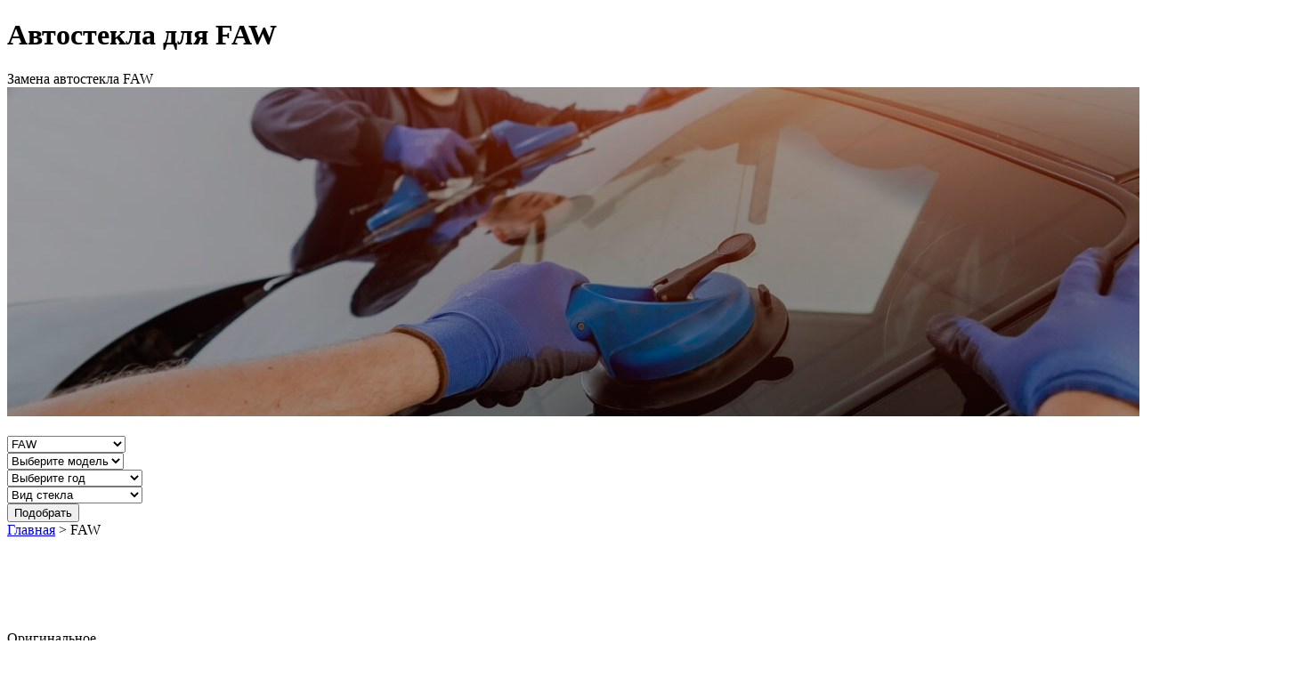

--- FILE ---
content_type: text/html; charset=utf-8
request_url: https://autosteklo.by/faw
body_size: 12484
content:
	  
	  	  <!DOCTYPE html><html lang="ru"><head><title>Автостекла для FAW</title>
<meta content="width=device-width, initial-scale=1.0" name="viewport"/>
<meta http-equiv="X-UA-Compatible" content="IE=edge">
<meta property="og:title" content="Автостекла для FAW" /><meta property="og:url" content="https://autosteklo.by/faw" /><meta property="og:type" content="other" /><meta property="og:image" content="https://autosteklo.by/sites/all/themes/pdxzadmin/logo.png" /><meta name="twitter:image" content="https://autosteklo.by/sites/all/themes/pdxzadmin/logo.png" /><link rel="canonical" href="https://autosteklo.by/faw" /><meta http-equiv="Content-Type" content="text/html; charset=utf-8" />
<meta name="Generator" content="Drupal" />
<meta name="description" content="Автостекла для FAW в Беларуси от официального поставщика. Оригинальные и аналоги с гарантией. 📍 Замена в центре Минска. " />
<link rel="shortcut icon" href="https://autosteklo.by/sites/default/files/favicon.ico" type="image/vnd.microsoft.icon" />
<style type="text/css" media="all">
@import url("https://autosteklo.by/sites/all/modules/youtube/css/youtube.css?t7774g");
</style>
<style type="text/css" media="all">
@import url("https://autosteklo.by/sites/all/modules/webform/css/webform.css?t7774g");
</style>
<link rel="stylesheet" type="text/css" href="/sites/all/themes/pdxzadmin/min/pdxzadmin.cssgz?r=1765641522" /><link rel="stylesheet" type="text/css" href="/sites/all/themes/pdxzadmin/min/other.cssgz?r=1765641522" /></head><body class="pdxzadmin user-not-admin tax3 html not-front not-logged-in no-sidebars page-taxonomy page-taxonomy-term page-taxonomy-term- page-taxonomy-term-2070">

<div class="bimage flex_item"><div class="bimage__body cblock"><div class="cblock__wrap"><h1 class="bimage__title admlnk pdxobj21943 pdxona pdxpp" id="page-title">Автостекла для FAW</h1><div class="bimage__text">Замена автостекла FAW</div></div></div><div class="bimage__images"><img class="bimage__image"  title="" alt="Автостекла для FAW" height="370" width="1440" src="https://autosteklo.by/sites/default/files/bigimage/front_1.jpg" /><div class="bimage__darkness">&nbsp;</div></div></div><div class="cblock prepodbor"><form method="post" onsubmit="return startGotoCat();" class="podbor flex_item cblock__wrap"><div class="podbor__item podbor__item_id_marka podbor__item_type_select"><select class="podbor__select isstyler" id="podbor_marka" onchange="window.setTimeout(procGotoCat, 1, 1);"><option value="">Выберите марку</option><option value="1690" data-url="https://autosteklo.by/acura">ACURA</option><option value="3192" data-url="https://autosteklo.by/aito">Aito</option><option value="110" data-url="https://autosteklo.by/alfa">ALFA</option><option value="3656" data-url="https://autosteklo.by/ankai">Ankai</option><option value="3010" data-url="https://autosteklo.by/aston-martin">ASTON MARTIN</option><option value="114" data-url="https://autosteklo.by/audi">AUDI</option><option value="3506" data-url="https://autosteklo.by/avatr">Avatr</option><option value="3180" data-url="https://autosteklo.by/baic">BAIC</option><option value="3198" data-url="https://autosteklo.by/baojun">Baojun</option><option value="841" data-url="https://autosteklo.by/baw">BAW</option><option value="3564" data-url="https://autosteklo.by/belgee">BelGee</option><option value="2470" data-url="https://autosteklo.by/bme">BME</option><option value="83" data-url="https://autosteklo.by/bmw">BMW</option><option value="2075" data-url="https://autosteklo.by/bobcat">BOBCAT</option><option value="3069" data-url="https://autosteklo.by/brilliance">Brilliance</option><option value="1973" data-url="https://autosteklo.by/buick">BUICK</option><option value="2690" data-url="https://autosteklo.by/byd">BYD</option><option value="794" data-url="https://autosteklo.by/cadillac">CADILLAC</option><option value="1954" data-url="https://autosteklo.by/case">CASE</option><option value="1933" data-url="https://autosteklo.by/caterpillar">CATERPILLAR</option><option value="2961" data-url="https://autosteklo.by/changan">CHANGAN</option><option value="453" data-url="https://autosteklo.by/chery">CHERY</option><option value="6" data-url="https://autosteklo.by/chevrolet">CHEVROLET</option><option value="186" data-url="https://autosteklo.by/chrysler">CHRYSLER</option><option value="24" data-url="https://autosteklo.by/citroen">CITROEN</option><option value="835" data-url="https://autosteklo.by/dacia">DACIA</option><option value="38" data-url="https://autosteklo.by/daewoo">DAEWOO</option><option value="226" data-url="https://autosteklo.by/daf">DAF</option><option value="550" data-url="https://autosteklo.by/daihatsu">DAIHATSU</option><option value="1774" data-url="https://autosteklo.by/datsun">DATSUN</option><option value="3202" data-url="https://autosteklo.by/denza">Denza</option><option value="187" data-url="https://autosteklo.by/dodge">DODGE</option><option value="2802" data-url="https://autosteklo.by/dongfeng">DONGFENG</option><option value="3509" data-url="https://autosteklo.by/dongfeng-honda">Dongfeng Honda</option><option value="1982" data-url="https://autosteklo.by/doosan">DOOSAN</option><option value="3206" data-url="https://autosteklo.by/exeed">EXEED</option><option value="3148" data-url="https://autosteklo.by/fangchengbao">FangChengBao</option><option value="2070" data-url="https://autosteklo.by/faw" selected>FAW</option><option value="30" data-url="https://autosteklo.by/fiat">FIAT</option><option value="2095" data-url="https://autosteklo.by/fiat-hitachi">FIAT-HITACHI</option><option value="48" data-url="https://autosteklo.by/ford">FORD</option><option value="3697" data-url="https://autosteklo.by/foton">FOTON</option><option value="2481" data-url="https://autosteklo.by/freightliner">FREIGHTLINER</option><option value="3186" data-url="https://autosteklo.by/gac">GAC</option><option value="40" data-url="https://autosteklo.by/geely">GEELY</option><option value="728" data-url="https://autosteklo.by/gmc">GMC</option><option value="144" data-url="https://autosteklo.by/great-wall">GREAT WALL</option><option value="3093" data-url="https://autosteklo.by/hafei">Hafei</option><option value="2141" data-url="https://autosteklo.by/hamm">HAMM</option><option value="2873" data-url="https://autosteklo.by/haval">HAVAL</option><option value="2107" data-url="https://autosteklo.by/hidromek">HIDROMEK</option><option value="2558" data-url="https://autosteklo.by/hino">HINO</option><option value="3212" data-url="https://autosteklo.by/hiphi">HiPhi</option><option value="1988" data-url="https://autosteklo.by/hitachi">HITACHI</option><option value="57" data-url="https://autosteklo.by/honda">HONDA</option><option value="3151" data-url="https://autosteklo.by/hongqi">Hongqi</option><option value="2082" data-url="https://autosteklo.by/howo">HOWO</option><option value="3216" data-url="https://autosteklo.by/hozon">Hozon</option><option value="819" data-url="https://autosteklo.by/hummer">HUMMER</option><option value="3137" data-url="https://autosteklo.by/hycan">Hycan</option><option value="2" data-url="https://autosteklo.by/hyundai">HYUNDAI</option><option value="214" data-url="https://autosteklo.by/infiniti">INFINITI</option><option value="145" data-url="https://autosteklo.by/isuzu">ISUZU</option><option value="118" data-url="https://autosteklo.by/iveco-g">IVECO</option><option value="2692" data-url="https://autosteklo.by/jac">JAC</option><option value="3872" data-url="https://autosteklo.by/jaecoo">JAECOO</option><option value="555" data-url="https://autosteklo.by/jaguar">JAGUAR</option><option value="1942" data-url="https://autosteklo.by/jcb">JCB</option><option value="95" data-url="https://autosteklo.by/jeep">JEEP</option><option value="3105" data-url="https://autosteklo.by/jetour">Jetour</option><option value="3125" data-url="https://autosteklo.by/jiangling">Jiangling</option><option value="3142" data-url="https://autosteklo.by/jiyue">Jiyue</option><option value="3145" data-url="https://autosteklo.by/jmev">JMEV</option><option value="3130" data-url="https://autosteklo.by/joylong">Joylong</option><option value="3720" data-url="https://autosteklo.by/kaiyi">KAIYI</option><option value="20" data-url="https://autosteklo.by/kia">KIA</option><option value="1693" data-url="https://autosteklo.by/komatsu">KOMATSU</option><option value="28" data-url="https://autosteklo.by/lada">LADA</option><option value="3658" data-url="https://autosteklo.by/lamborghini">LAMBORGHINI</option><option value="326" data-url="https://autosteklo.by/lancia">LANCIA</option><option value="321" data-url="https://autosteklo.by/land-rover">LAND ROVER</option><option value="3024" data-url="https://autosteklo.by/leapmotor">Leapmotor</option><option value="133" data-url="https://autosteklo.by/lexus">LEXUS</option><option value="2927" data-url="https://autosteklo.by/liebherr">LIEBHERR</option><option value="875" data-url="https://autosteklo.by/lifan">LIFAN</option><option value="585" data-url="https://autosteklo.by/lincoln">LINCOLN</option><option value="3132" data-url="https://autosteklo.by/livan">Livan</option><option value="3224" data-url="https://autosteklo.by/lixiang">LiXiang</option><option value="3512" data-url="https://autosteklo.by/lotus">Lotus</option><option value="1696" data-url="https://autosteklo.by/lublin">LUBLIN</option><option value="3175" data-url="https://autosteklo.by/lynk-co">Lynk & Co</option><option value="3059" data-url="https://autosteklo.by/m-hero">M-Hero</option><option value="241" data-url="https://autosteklo.by/man">MAN</option><option value="2293" data-url="https://autosteklo.by/manitou">MANITOU</option><option value="3731" data-url="https://autosteklo.by/maserati">MASERATI</option><option value="665" data-url="https://autosteklo.by/maxus">MAXUS</option><option value="151" data-url="https://autosteklo.by/mazda">MAZDA</option><option value="9" data-url="https://autosteklo.by/mercedes">MERCEDES</option><option value="2858" data-url="https://autosteklo.by/merkur">MERKUR</option><option value="3156" data-url="https://autosteklo.by/mg">MG</option><option value="1682" data-url="https://autosteklo.by/mini">MINI</option><option value="102" data-url="https://autosteklo.by/mitsubishi">MITSUBISHI</option><option value="2364" data-url="https://autosteklo.by/neoplan">NEOPLAN</option><option value="2063" data-url="https://autosteklo.by/new-holland">NEW HOLLAND</option><option value="15" data-url="https://autosteklo.by/nissan">NISSAN</option><option value="3742" data-url="https://autosteklo.by/omoda">OMODA</option><option value="14" data-url="https://autosteklo.by/opel">OPEL</option><option value="3028" data-url="https://autosteklo.by/ora">Ora</option><option value="60" data-url="https://autosteklo.by/peugeot">PEUGEOT</option><option value="3231" data-url="https://autosteklo.by/polar">Polar</option><option value="3034" data-url="https://autosteklo.by/polestar">Polestar</option><option value="269" data-url="https://autosteklo.by/pontiac">PONTIAC</option><option value="283" data-url="https://autosteklo.by/porsche">PORSCHE</option><option value="655" data-url="https://autosteklo.by/range-rover">RANGE ROVER</option><option value="2721" data-url="https://autosteklo.by/ravon">RAVON</option><option value="13" data-url="https://autosteklo.by/renault">RENAULT</option><option value="3514" data-url="https://autosteklo.by/rivian">Rivian</option><option value="3050" data-url="https://autosteklo.by/roewe">Roewe</option><option value="324" data-url="https://autosteklo.by/rover">ROVER</option><option value="385" data-url="https://autosteklo.by/saab">SAAB</option><option value="329" data-url="https://autosteklo.by/samand">SAMAND</option><option value="3881" data-url="https://autosteklo.by/sany">SANY</option><option value="108" data-url="https://autosteklo.by/saturn">SATURN</option><option value="211" data-url="https://autosteklo.by/scania">SCANIA</option><option value="275" data-url="https://autosteklo.by/seat">SEAT</option><option value="3053" data-url="https://autosteklo.by/seres">Seres</option><option value="2366" data-url="https://autosteklo.by/setra">SETRA</option><option value="3750" data-url="https://autosteklo.by/shacman">SHACMAN</option><option value="2476" data-url="https://autosteklo.by/shantui">SHANTUI</option><option value="3031" data-url="https://autosteklo.by/shenlan">Shenlan</option><option value="2818" data-url="https://autosteklo.by/shery">SHERY</option><option value="3040" data-url="https://autosteklo.by/shineray">Shineray</option><option value="3754" data-url="https://autosteklo.by/sitrak">SITRAK</option><option value="50" data-url="https://autosteklo.by/skoda">SKODA</option><option value="3630" data-url="https://autosteklo.by/skywell">Skywell</option><option value="3517" data-url="https://autosteklo.by/smart">Smart</option><option value="3759" data-url="https://autosteklo.by/sollers">SOLLERS</option><option value="86" data-url="https://autosteklo.by/ssangyong">SSANGYONG</option><option value="63" data-url="https://autosteklo.by/subaru">SUBARU</option><option value="3794" data-url="https://autosteklo.by/sunward">SUNWARD</option><option value="52" data-url="https://autosteklo.by/suzuki">SUZUKI</option><option value="845" data-url="https://autosteklo.by/tagas">TAGAS</option><option value="2693" data-url="https://autosteklo.by/tagaz">TAGAZ</option><option value="3063" data-url="https://autosteklo.by/tank">Tank</option><option value="1925" data-url="https://autosteklo.by/terex">TEREX</option><option value="2697" data-url="https://autosteklo.by/tesla">TESLA</option><option value="3520" data-url="https://autosteklo.by/think">Think</option><option value="2660" data-url="https://autosteklo.by/tianye">TIANYE</option><option value="35" data-url="https://autosteklo.by/toyota">TOYOTA</option><option value="2432" data-url="https://autosteklo.by/vanhool">VANHOOL</option><option value="2971" data-url="https://autosteklo.by/vauxhall">VAUXHALL</option><option value="3072" data-url="https://autosteklo.by/vgv">VGV</option><option value="814" data-url="https://autosteklo.by/volga">VOLGA</option><option value="33" data-url="https://autosteklo.by/volkswagen">VOLKSWAGEN</option><option value="139" data-url="https://autosteklo.by/volvo">VOLVO</option><option value="626" data-url="https://autosteklo.by/vortex">VORTEX</option><option value="3047" data-url="https://autosteklo.by/voyah">Voyah</option><option value="3056" data-url="https://autosteklo.by/weltmeister">Weltmeister</option><option value="3101" data-url="https://autosteklo.by/wey">Wey</option><option value="3111" data-url="https://autosteklo.by/wuling">Wuling</option><option value="3061" data-url="https://autosteklo.by/xiaomi">Xiaomi</option><option value="3127" data-url="https://autosteklo.by/xpeng">Xpeng</option><option value="3522" data-url="https://autosteklo.by/young">Young</option><option value="2687" data-url="https://autosteklo.by/yutong">YUTONG</option><option value="3524" data-url="https://autosteklo.by/zeekr">Zeekr</option><option value="2559" data-url="https://autosteklo.by/zhong">ZHONG</option><option value="581" data-url="https://autosteklo.by/zotye">ZOTYE</option><option value="3066" data-url="https://autosteklo.by/zx">ZX</option><option value="2043" data-url="https://autosteklo.by/aksm">АКСМ</option><option value="1966" data-url="https://autosteklo.by/amkodor">АМКОДОР</option><option value="2514" data-url="https://autosteklo.by/belaz">БЕЛАЗ</option><option value="1714" data-url="https://autosteklo.by/bogdan">БОГДАН</option><option value="2156" data-url="https://autosteklo.by/bryanskiy-arsenal">Брянский арсенал</option><option value="1716" data-url="https://autosteklo.by/vaz">ВАЗ</option><option value="2457" data-url="https://autosteklo.by/vitovt">Витовт</option><option value="1777" data-url="https://autosteklo.by/gaz">ГАЗ</option><option value="1806" data-url="https://autosteklo.by/garz">ГАРЗ</option><option value="2880" data-url="https://autosteklo.by/gs">ГС</option><option value="2373" data-url="https://autosteklo.by/dt-75">ДТ-75</option><option value="1811" data-url="https://autosteklo.by/zaz">ЗАЗ</option><option value="1818" data-url="https://autosteklo.by/zil">ЗИЛ</option><option value="1823" data-url="https://autosteklo.by/izh">ИЖ</option><option value="1828" data-url="https://autosteklo.by/ikarus">ИКАРУС</option><option value="1831" data-url="https://autosteklo.by/kavz">КАВЗ</option><option value="1834" data-url="https://autosteklo.by/kamaz">КАМАЗ</option><option value="1975" data-url="https://autosteklo.by/klincy">КЛИНЦЫ</option><option value="1839" data-url="https://autosteklo.by/kraz">КРАЗ</option><option value="1843" data-url="https://autosteklo.by/laz">ЛАЗ</option><option value="1844" data-url="https://autosteklo.by/liaz">ЛИАЗ</option><option value="2447" data-url="https://autosteklo.by/lida">Лида</option><option value="1847" data-url="https://autosteklo.by/luaz">ЛУАЗ</option><option value="1850" data-url="https://autosteklo.by/maz">МАЗ</option><option value="1879" data-url="https://autosteklo.by/marz">МАРЗ</option><option value="2052" data-url="https://autosteklo.by/masheka">МАШЕКА</option><option value="1886" data-url="https://autosteklo.by/moskvich">МОСКВИЧ</option><option value="1889" data-url="https://autosteklo.by/mtz">МТЗ</option><option value="1890" data-url="https://autosteklo.by/neman">НЕМАН</option><option value="3797" data-url="https://autosteklo.by/nefaz">НЕФАЗ</option><option value="1895" data-url="https://autosteklo.by/paz">ПАЗ</option><option value="1715" data-url="https://autosteklo.by/radzimich">РАДЗИМИЧ</option><option value="2435" data-url="https://autosteklo.by/t-16">Т-16</option><option value="2412" data-url="https://autosteklo.by/t-25">Т-25</option><option value="2411" data-url="https://autosteklo.by/t-30">Т-30</option><option value="2503" data-url="https://autosteklo.by/t-40">Т-40</option><option value="1946" data-url="https://autosteklo.by/tveks">ТВЭКС</option><option value="1903" data-url="https://autosteklo.by/uaz">УАЗ</option><option value="1919" data-url="https://autosteklo.by/ural">УРАЛ</option><option value="2429" data-url="https://autosteklo.by/eksmash-umg">ЭКСМАШ (UMG)</option></select></div><div class="podbor__item podbor__item_id_model podbor__item_type_select"><select class="podbor__select isstyler" id="podbor_model" onchange="window.setTimeout(procGotoCat, 1, 2);"><option value="">Выберите модель</option><option value="3692" data-url="https://autosteklo.by/faw/bestune-b70">BESTUNE B70</option><option value="3864" data-url="https://autosteklo.by/faw/bestune-nat">BESTUNE NAT</option><option value="3693" data-url="https://autosteklo.by/faw/bestune-t55">BESTUNE T55</option><option value="3865" data-url="https://autosteklo.by/faw/bestune-t77">BESTUNE T77</option><option value="2723" data-url="https://autosteklo.by/faw/besturn-b50">BESTURN B50</option><option value="3812" data-url="https://autosteklo.by/faw/besturn-b70s">BESTURN B70S</option><option value="2071" data-url="https://autosteklo.by/faw/vita">VITA</option></select></div><div class="podbor__item podbor__item_id_year podbor__item_type_select"><select class="podbor__select isstyler" id="podbor_year"><option value="">Выберите год</option><option value="">Выберите марку авто</option></select></div><div class="podbor__item podbor__item_id_glass podbor__item_type_select"><select class="podbor__select isstyler" id="podbor_glass"><option value="">Вид стекла</option><option value="">Выберите марку авто</option></select></div><div class="podbor__item podbor__item_type_submit"><input type="submit" class="podbor__submit form-submit" value="Подобрать" /></div></form></div>
<div id="main" class="mainBlock cblock" data-catID="2070" data-catYear="" data-catType="0">
   <div class="mainBlock__wrap cblock__wrap">
<div id="breadcrumb" xmlns:v="http://rdf.data-vocabulary.org/#"><div class="breadcrumb"><span property="itemListElement" typeof="ListItem"><a property="item" typeof="WebPage" href="/"><span property="name">Главная</span></a><meta property="position" content="1" /></span> <span class="brline">&gt;</span> FAW</div></div><div id="content">  <div class="region_item" id="region_content">
  <div id="block-system-main" class="block block-system">
  <div class="postblockover">
      <div class="content">
    <div class="products flex_item admlnk pdxobj2070 pdxot pdxpp"><div class="products__list"><div class="productItem flex_item" data-product="64468"><div class="productItem__first"><div class="productItem__images"><a href="https://autosteklo.by/faw-j7-st-vetr-zlshelk-pod-dd-i-kam-223-9830agnp-agc"><img alt="FAW J7  СТ ВЕТР ЗЛ+шелк под ДД и КАМ 223- 9830AGNP AGC" title="FAW J7  СТ ВЕТР ЗЛ+шелк под ДД и КАМ 223- 9830AGNP AGC" class="productItem__image lazy productItem__image_nophoto" height="100" width="150" src="[data-uri]" data-src="/sites/all/themes/pdxzadmin/img/nophoto.png" /></a></div><div class="productItem__label_type_original">Оригинальное</div><div class="productItem__brand admlnk pdxobj11 pdxot pdxpp"><img class="productItem__brandImage lazy" alt="AGC" title="AGC" height="50" width="100" src="[data-uri]" data-src="https://autosteklo.by/sites/default/files/styles/brandsm/public/agc_new.jpg?itok=iI859S0F" /></div></div><div class="productItem__middle"><h6 class="productItem__title1"><a href="https://autosteklo.by/faw-j7-st-vetr-zlshelk-pod-dd-i-kam-223-9830agnp-agc">Лобовое стекло </a></h6><div class="productItem__title2 admlnk pdxobj64468 pdxona pdxpp">FAW J7  СТ ВЕТР ЗЛ+шелк под ДД и КАМ 223- 9830AGNP AGC</div><div class="productItem__chars"><ul class="productItem__ul"><li class="productItem__li">Цвет: Зеленое</li><li class="productItem__li">Изменение шелкографии для датчиков</li></ul></div><div class="greview productItem__line flex_item"></div></div><div class="productItem__last"><div class="productItem__stock productItem__stock_type_bit">Осталось мало</div><div class="productItem__data"><div class="productItem__lbl">Год:</div><div class="productItem__value">2023-</div></div><div class="productItem__button"><a class="productItem__link isbtn isbtn_theme_blue" href="https://autosteklo.by/faw-j7-st-vetr-zlshelk-pod-dd-i-kam-223-9830agnp-agc">Узнать цену</a></div></div><a style="display: none;" class="amobile" href="https://autosteklo.by/faw-j7-st-vetr-zlshelk-pod-dd-i-kam-223-9830agnp-agc"></a></div><div class="productItem flex_item" data-product="55683"><div class="productItem__first"><div class="productItem__images"><a href="https://autosteklo.by/faw-bestune-b70-d357-042020-besturn-b70s-d359-112021-st-vetr-zl-ddkamant-5206050-ba02-e"><img alt="FAW BESTUNE B70 (D357) 04.2020- / BESTURN B70S (D359) 11.2021- СТ ВЕТР ЗЛ +ДД+КАМ+АНТ 5206050-BA02-E" title="FAW BESTUNE B70 (D357) 04.2020- / BESTURN B70S (D359) 11.2021- СТ ВЕТР ЗЛ +ДД+КАМ+АНТ 5206050-BA02-E" class="productItem__image lazy" height="92" width="150" src="[data-uri]" data-src="https://autosteklo.by/sites/default/files/styles/annotation/public/faw.jpg?itok=-Znlel-D" /></a></div><div class="productItem__brand admlnk pdxobj1968 pdxot pdxpp"><img class="productItem__brandImage lazy" alt="Benson" title="Benson" height="50" width="100" src="[data-uri]" data-src="https://autosteklo.by/sites/default/files/styles/brandsm/public/benson.png?itok=j0JkGWKM" /></div></div><div class="productItem__middle"><h6 class="productItem__title1"><a href="https://autosteklo.by/faw-bestune-b70-d357-042020-besturn-b70s-d359-112021-st-vetr-zl-ddkamant-5206050-ba02-e">Лобовое стекло FAW BESTUNE B70, FAW BESTURN B70S</a></h6><div class="productItem__title2 admlnk pdxobj55683 pdxona pdxpp">FAW BESTUNE B70 (D357) 04.2020- / BESTURN B70S (D359) 11.2021- СТ ВЕТР ЗЛ +ДД+КАМ+АНТ 5206050-BA02-E</div><div class="greview productItem__line flex_item"></div></div><div class="productItem__last"><div class="productItem__stock productItem__stock_type_bit">Осталось мало</div><div class="productItem__data"><div class="productItem__lbl">Год:</div><div class="productItem__value">2020-</div></div><div class="productItem__button"><a class="productItem__link isbtn isbtn_theme_blue" href="https://autosteklo.by/faw-bestune-b70-d357-042020-besturn-b70s-d359-112021-st-vetr-zl-ddkamant-5206050-ba02-e">Узнать цену</a></div></div><a style="display: none;" class="amobile" href="https://autosteklo.by/faw-bestune-b70-d357-042020-besturn-b70s-d359-112021-st-vetr-zl-ddkamant-5206050-ba02-e"></a></div><div class="productItem flex_item" data-product="55684"><div class="productItem__first"><div class="productItem__images"><a href="https://autosteklo.by/faw-bestune-t55-st-vetr-zl-ddkamantdo-012021-5206050-bf02-b"><img alt="FAW BESTUNE T55 СТ ВЕТР ЗЛ +ДД+КАМ+АНТ+ДО 01,2021- 5206050-BF02-B" title="FAW BESTUNE T55 СТ ВЕТР ЗЛ +ДД+КАМ+АНТ+ДО 01,2021- 5206050-BF02-B" class="productItem__image lazy productItem__image_nophoto" height="100" width="150" src="[data-uri]" data-src="/sites/all/themes/pdxzadmin/img/nophoto.png" /></a></div><div class="productItem__brand admlnk pdxobj1968 pdxot pdxpp"><img class="productItem__brandImage lazy" alt="Benson" title="Benson" height="50" width="100" src="[data-uri]" data-src="https://autosteklo.by/sites/default/files/styles/brandsm/public/benson.png?itok=j0JkGWKM" /></div></div><div class="productItem__middle"><h6 class="productItem__title1"><a href="https://autosteklo.by/faw-bestune-t55-st-vetr-zl-ddkamantdo-012021-5206050-bf02-b">Лобовое стекло FAW BESTUNE T55</a></h6><div class="productItem__title2 admlnk pdxobj55684 pdxona pdxpp">FAW BESTUNE T55 СТ ВЕТР ЗЛ +ДД+КАМ+АНТ+ДО 01,2021- 5206050-BF02-B</div><div class="greview productItem__line flex_item"></div></div><div class="productItem__last"><div class="productItem__stock productItem__stock_type_bit">Осталось мало</div><div class="productItem__data"><div class="productItem__lbl">Год:</div><div class="productItem__value">2021-</div></div><div class="productItem__button"><a class="productItem__link isbtn isbtn_theme_blue" href="https://autosteklo.by/faw-bestune-t55-st-vetr-zl-ddkamantdo-012021-5206050-bf02-b">Узнать цену</a></div></div><a style="display: none;" class="amobile" href="https://autosteklo.by/faw-bestune-t55-st-vetr-zl-ddkamantdo-012021-5206050-bf02-b"></a></div><div class="productItem flex_item" data-product="64466"><div class="productItem__first"><div class="productItem__images"><a href="https://autosteklo.by/faw-bestune-nate05-5d-minivan-st-vetr-zl"><img alt="FAW BESTUNE NAT/E05 5D MINIVAN  СТ ВЕТР ЗЛ" title="FAW BESTUNE NAT/E05 5D MINIVAN  СТ ВЕТР ЗЛ" class="productItem__image lazy productItem__image_nophoto" height="100" width="150" src="[data-uri]" data-src="/sites/all/themes/pdxzadmin/img/nophoto.png" /></a></div><div class="productItem__brand admlnk pdxobj1968 pdxot pdxpp"><img class="productItem__brandImage lazy" alt="Benson" title="Benson" height="50" width="100" src="[data-uri]" data-src="https://autosteklo.by/sites/default/files/styles/brandsm/public/benson.png?itok=j0JkGWKM" /></div></div><div class="productItem__middle"><h6 class="productItem__title1"><a href="https://autosteklo.by/faw-bestune-nate05-5d-minivan-st-vetr-zl">Лобовое стекло FAW BESTUNE NAT</a></h6><div class="productItem__title2 admlnk pdxobj64466 pdxona pdxpp">FAW BESTUNE NAT/E05 5D MINIVAN  СТ ВЕТР ЗЛ</div><div class="greview productItem__line flex_item"></div></div><div class="productItem__last"><div class="productItem__stock productItem__stock_type_bit">Осталось мало</div><div class="productItem__data"><div class="productItem__lbl">Год:</div><div class="productItem__value">2021-</div></div><div class="productItem__button"><a class="productItem__link isbtn isbtn_theme_blue" href="https://autosteklo.by/faw-bestune-nate05-5d-minivan-st-vetr-zl">Узнать цену</a></div></div><a style="display: none;" class="amobile" href="https://autosteklo.by/faw-bestune-nate05-5d-minivan-st-vetr-zl"></a></div><div class="productItem flex_item" data-product="64227"><div class="productItem__first"><div class="productItem__images"><a href="https://autosteklo.by/faw-besturn-b50-st-vetr-zl-0"><img alt="FAW BESTURN B50 СТ ВЕТР ЗЛ" title="FAW BESTURN B50 СТ ВЕТР ЗЛ" class="productItem__image lazy productItem__image_nophoto" height="100" width="150" src="[data-uri]" data-src="/sites/all/themes/pdxzadmin/img/nophoto.png" /></a></div><div class="productItem__brand admlnk pdxobj2925 pdxot pdxpp"><img class="productItem__brandImage lazy" alt="FUYAO GLASS" title="FUYAO GLASS" height="50" width="100" src="[data-uri]" data-src="https://autosteklo.by/sites/default/files/styles/brandsm/public/fyg.png?itok=qpEgT1Xp" /></div></div><div class="productItem__middle"><h6 class="productItem__title1"><a href="https://autosteklo.by/faw-besturn-b50-st-vetr-zl-0">Лобовое стекло FAW BESTURN B50</a></h6><div class="productItem__title2 admlnk pdxobj64227 pdxona pdxpp">FAW BESTURN B50 СТ ВЕТР ЗЛ</div><div class="greview productItem__line flex_item"></div></div><div class="productItem__last"><div class="productItem__stock productItem__stock_type_none">Наличие уточняйте</div><div class="productItem__data"><div class="productItem__lbl">Год:</div><div class="productItem__value">2008-</div></div><div class="productItem__button"><a class="productItem__link isbtn isbtn_theme_blue" href="https://autosteklo.by/faw-besturn-b50-st-vetr-zl-0">Узнать цену</a></div></div><a style="display: none;" class="amobile" href="https://autosteklo.by/faw-besturn-b50-st-vetr-zl-0"></a></div><div class="productItem flex_item" data-product="64467"><div class="productItem__first"><div class="productItem__images"><a href="https://autosteklo.by/faw-bestune-t77-d077-st-vetr-zl-ddkamantvin-112018-1ea1-63900"><img alt="FAW BESTUNE T77 (D077) СТ ВЕТР ЗЛ +ДД+КАМ+АНТ+VIN 11.2018- 1EA1-63900-A" title="FAW BESTUNE T77 (D077) СТ ВЕТР ЗЛ +ДД+КАМ+АНТ+VIN 11.2018- 1EA1-63900-A" class="productItem__image lazy productItem__image_nophoto" height="100" width="150" src="[data-uri]" data-src="/sites/all/themes/pdxzadmin/img/nophoto.png" /></a></div><div class="productItem__brand admlnk pdxobj2925 pdxot pdxpp"><img class="productItem__brandImage lazy" alt="FUYAO GLASS" title="FUYAO GLASS" height="50" width="100" src="[data-uri]" data-src="https://autosteklo.by/sites/default/files/styles/brandsm/public/fyg.png?itok=qpEgT1Xp" /></div></div><div class="productItem__middle"><h6 class="productItem__title1"><a href="https://autosteklo.by/faw-bestune-t77-d077-st-vetr-zl-ddkamantvin-112018-1ea1-63900">Лобовое стекло FAW BESTUNE T77</a></h6><div class="productItem__title2 admlnk pdxobj64467 pdxona pdxpp">FAW BESTUNE T77 (D077) СТ ВЕТР ЗЛ +ДД+КАМ+АНТ+VIN 11.2018- 1EA1-63900-A</div><div class="greview productItem__line flex_item"></div></div><div class="productItem__last"><div class="productItem__stock productItem__stock_type_bit">Осталось мало</div><div class="productItem__data"><div class="productItem__lbl">Год:</div><div class="productItem__value">2018-</div></div><div class="productItem__button"><a class="productItem__link isbtn isbtn_theme_blue" href="https://autosteklo.by/faw-bestune-t77-d077-st-vetr-zl-ddkamantvin-112018-1ea1-63900">Узнать цену</a></div></div><a style="display: none;" class="amobile" href="https://autosteklo.by/faw-bestune-t77-d077-st-vetr-zl-ddkamantvin-112018-1ea1-63900"></a></div><div class="productItem flex_item" data-product="55682"><div class="productItem__first"><div class="productItem__images"><a href="https://autosteklo.by/faw-besturn-b50-st-vetr-zl"><img alt="FAW BESTURN B50 СТ ВЕТР ЗЛ" title="FAW BESTURN B50 СТ ВЕТР ЗЛ" class="productItem__image lazy productItem__image_nophoto" height="100" width="150" src="[data-uri]" data-src="/sites/all/themes/pdxzadmin/img/nophoto.png" /></a></div><div class="productItem__brand admlnk pdxobj1921 pdxot pdxpp"><img class="productItem__brandImage lazy" alt="Lemson" title="Lemson" height="50" width="100" src="[data-uri]" data-src="https://autosteklo.by/sites/default/files/styles/brandsm/public/lemson.png?itok=dqvhYI0n" /></div></div><div class="productItem__middle"><h6 class="productItem__title1"><a href="https://autosteklo.by/faw-besturn-b50-st-vetr-zl">Лобовое стекло FAW BESTURN B50</a></h6><div class="productItem__title2 admlnk pdxobj55682 pdxona pdxpp">FAW BESTURN B50 СТ ВЕТР ЗЛ</div><div class="greview productItem__line flex_item"></div></div><div class="productItem__last"><div class="productItem__stock productItem__stock_type_none">Наличие уточняйте</div><div class="productItem__data"><div class="productItem__lbl">Год:</div><div class="productItem__value">2008-</div></div><div class="productItem__button"><a class="productItem__link isbtn isbtn_theme_blue" href="https://autosteklo.by/faw-besturn-b50-st-vetr-zl">Узнать цену</a></div></div><a style="display: none;" class="amobile" href="https://autosteklo.by/faw-besturn-b50-st-vetr-zl"></a></div><div class="productItem flex_item" data-product="55685"><div class="productItem__first"><div class="productItem__images"><a href="https://autosteklo.by/faw-vita-45d-st-vetr-zl-2008-vita-agngyv"><img alt="FAW VITA (4/5D) СТ ВЕТР ЗЛ 2008- VITA AGNGYV" title="FAW VITA (4/5D) СТ ВЕТР ЗЛ 2008- VITA AGNGYV" class="productItem__image lazy productItem__image_nophoto" height="100" width="150" src="[data-uri]" data-src="/sites/all/themes/pdxzadmin/img/nophoto.png" /></a></div><div class="productItem__brand admlnk pdxobj1921 pdxot pdxpp"><img class="productItem__brandImage lazy" alt="Lemson" title="Lemson" height="50" width="100" src="[data-uri]" data-src="https://autosteklo.by/sites/default/files/styles/brandsm/public/lemson.png?itok=dqvhYI0n" /></div></div><div class="productItem__middle"><h6 class="productItem__title1"><a href="https://autosteklo.by/faw-vita-45d-st-vetr-zl-2008-vita-agngyv">Лобовое стекло FAW VITA</a></h6><div class="productItem__title2 admlnk pdxobj55685 pdxona pdxpp">FAW VITA (4/5D) СТ ВЕТР ЗЛ 2008- VITA AGNGYV</div><div class="greview productItem__line flex_item"></div></div><div class="productItem__last"><div class="productItem__stock productItem__stock_type_none">Наличие уточняйте</div><div class="productItem__data"><div class="productItem__lbl">Год:</div><div class="productItem__value">2008-</div></div><div class="productItem__button"><a class="productItem__link isbtn isbtn_theme_blue" href="https://autosteklo.by/faw-vita-45d-st-vetr-zl-2008-vita-agngyv">Узнать цену</a></div></div><a style="display: none;" class="amobile" href="https://autosteklo.by/faw-vita-45d-st-vetr-zl-2008-vita-agngyv"></a></div></div><div class="products__sidebar"><div class="mob_filter" style="display: none;" onclick="stpr(event || window.event);"><span class="btn" onclick="show_filter();">Фильтры</span></div><div class="close_filter" style="display: none;" onclick="stpr(event || window.event); hide_filter();"><span class="btn">+</span></div><div id="products_filter"><form action="/faw" method="get" onclick="stpr(event || window.event);"><div class="form-item"><div class="form-title">Поиск по еврокоду:</div><div class="form-content"><div class="form-content-item form-textfield "><input type="text" placeholder="Введите еврокод" class="form-text filter__item_id_code" id="code" name="code" value=""></div></div></div><div class="form-item"><div class="form-content"><div class="form-content-item form-select flex_item"><label>Сортировка</label><select name="sort" class="filter__item_id_sort"><option value="1">По бренду</option></select></div></div></div><div class="form-item"><div class="form-title">Качество</div><div class="form-content"><div class="form-content-item form-radio"><input type="radio" class="filter__item_type_none filter__item_id_orig" id="orig-none" name="orig" value="" checked> <label for="orig-none">Не важно</label></div><div class="form-content-item form-radio"><input type="radio" class="filter__item_id_orig" id="orig-1" name="orig" value="1"> <label for="orig-1">Оригинальное</label></div><div class="form-content-item form-radio"><input type="radio" class="filter__item_id_orig" id="orig-0" name="orig" value="0"> <label for="orig-0">Аналог</label></div></div></div><div class="form-item"><div class="form-title">Цвет</div><div class="form-content"><div class="form-content-item form-select "><select class="select isstyler filter__item_type_select filter__item_id_color" name="color"><option value="">Нет</option><option value="2571">Зеленое</option></select></div></div></div><div class="form-item"><div class="form-title">Опции</div><div class="form-content"><div class="form-content-item form-checkbox"><input type="checkbox" class="del filter__item_id_opt" id="opt-2620" name="opt[]" value="2620"> <label for="opt-2620">Изменение шелкографии для датчиков</label></div></div></div><div class="form-item"><div class="form-title">Производитель</div><div class="form-content"><div class="form-content-item form-checkbox"><input type="checkbox" class="del filter__item_id_brand" id="brand-11" name="brand[]" value="11"> <label for="brand-11">AGC</label></div><div class="form-content-item form-checkbox"><input type="checkbox" class="del filter__item_id_brand" id="brand-1968" name="brand[]" value="1968"> <label for="brand-1968">Benson</label></div><div class="form-content-item form-checkbox"><input type="checkbox" class="del filter__item_id_brand" id="brand-2925" name="brand[]" value="2925"> <label for="brand-2925">FUYAO GLASS</label></div><div class="form-content-item form-checkbox"><input type="checkbox" class="del filter__item_id_brand" id="brand-1921" name="brand[]" value="1921"> <label for="brand-1921">Lemson</label></div></div></div><div class="form-action" style="display: none;"><input type="submit" value="Поиск" /></div></form></div><a href="/rassrochka-avtostekol" class="imagesidebar" data-nid="21990"><div class="imagesidebar__images"><img class="imagesidebar__image lazy" title="" alt="" height="228" width="330" src="[data-uri]" data-src="https://autosteklo.by/sites/default/files/imagetext/block_cart1.jpg" /></div><div class="imagesidebar__body"><h4 class="imagesidebar__title admlnk pdxobj21990 pdxona pdxpp">Рассрочка по карте «Халва» на 3 месяца</h4></div></a><a href="/rassrochka-avtostekol" class="imagesidebar" data-nid="21991"><div class="imagesidebar__images"><img class="imagesidebar__image lazy" title="" alt="" height="228" width="330" src="[data-uri]" data-src="https://autosteklo.by/sites/default/files/imagetext/block_cart2.jpg" /></div><div class="imagesidebar__body"><h4 class="imagesidebar__title admlnk pdxobj21991 pdxona pdxpp">Рассрочка по «Карте покупок» на 3 месяца</h4></div></a><div class="imagesidebar" data-nid="21992"><div class="imagesidebar__images"><img class="imagesidebar__image lazy" title="" alt="" height="53" width="170" src="[data-uri]" data-src="https://autosteklo.by/sites/default/files/imagetext/brand_agc_0.png" /></div><div class="imagesidebar__body"><h4 class="imagesidebar__title admlnk pdxobj21992 pdxona pdxpp">Официальный поставщик оригинальных стекол AGC</h4></div></div></div></div>  </div>
</div></div> <!-- /block --><div id="block-webform-client-block-22021" class="block block-webform">
  <div class="postblockover flex_item">
      <div class="block-title">
      <h4 class="title">Закажите обратный звонок</h4>
    </div>
      <div class="content">
    <form class="webform-client-form" enctype="multipart/form-data" action="/obratnyy-zvonok" method="post" id="webform-client-form-22021" accept-charset="UTF-8"><div><div class="form-item webform-component webform-component-textfield" id="webform-component-name">
  <label class="element-invisible" for="edit-submitted-name">Имя </label>
 <input placeholder="Имя" type="text" id="edit-submitted-name" name="submitted[name]" value="" size="60" maxlength="128" class="form-text" />
</div>
<div class="form-item webform-component webform-component-textfield" id="webform-component-phone">
  <label class="element-invisible" for="edit-submitted-phone">Номер телефона <span class="form-required" title="Это поле обязательно для заполнения.">*</span></label>
 <input required="required" placeholder="Номер телефона" type="text" id="edit-submitted-phone" name="submitted[phone]" value="" size="60" maxlength="128" class="form-text required" />
</div>
<div class="form-item webform-component webform-component-checkboxes" id="webform-component-agree">
  <label class="element-invisible" for="edit-submitted-agree">Даю согласие на обработку персональных данных <span class="form-required" title="Это поле обязательно для заполнения.">*</span></label>
 <div id="edit-submitted-agree" class="form-checkboxes"><div class="form-item form-type-checkbox form-item-submitted-agree-1">
 <input required="required" type="checkbox" id="edit-submitted-agree-1" name="submitted[agree][1]" value="1" class="form-checkbox" />  <label class="option" for="edit-submitted-agree-1">Даю согласие на обработку персональных данных </label>

</div>
</div>
</div>
<input type="hidden" name="details[sid]" />
<input type="hidden" name="details[page_num]" value="1" />
<input type="hidden" name="details[page_count]" value="1" />
<input type="hidden" name="details[finished]" value="0" />
<input type="hidden" name="form_build_id" value="form-VC1_3oNXSvbUWimzAZME4rd0y2kCiXK09qzKrMRTHwA" />
<input type="hidden" name="form_id" value="webform_client_form_22021" />
<div class="form-actions form-wrapper" id="edit-actions"><input type="submit" id="edit-submit" name="op" value="Отправить" class="form-submit" /></div></div></form>  </div>
</div></div> <!-- /block -->  </div></div>
<div class="imagetexts flex_item"><a href="/kalibrovka-kamery-lobovogo-stekla-posle-zameny-adas" class="imagetext flex_item" data-nid="21946"><div class="imagetext__images"><img class="imagetext__image lazy" title="" alt="" height="53" width="170" src="[data-uri]" data-src="https://autosteklo.by/sites/default/files/imagetext/adas.png" /></div><div class="imagetext__body flex_item"><h4 class="imagetext__title admlnk pdxobj21946 pdxona pdxpp">Калибровка камеры лобового стекла после замены (ADAS)</h4><div class="imagetext__text"><p class="p1">Компания СТЕКЛОАВТО предоставляет услугу профессиональной калибровки систем ADAS после замены лобового стекла. Мы восстанавливаем корректную работу камер и датчиков, обеспечивая безопасность и заводскую точность настроек автомобиля.</p>
</div></div></a><a href="/proizvoditeli-avtostekol/agc" class="imagetext flex_item" data-nid="64809"><div class="imagetext__images"><img class="imagetext__image lazy" title="" alt="" height="53" width="170" src="[data-uri]" data-src="https://autosteklo.by/sites/default/files/imagetext/brand_agc.png" /></div><div class="imagetext__body flex_item"><h4 class="imagetext__title admlnk pdxobj64809 pdxona pdxpp">Официальный поставщик бренда AGC</h4><div class="imagetext__text">Компания «Стеклоавто» является официальным представителем концерна AGC - самого крупного производителя автомобильных стекол в мире. Благодаря своему традиционно высокому качеству и прочности, автостекло этого японского бренда уже давно завоевало популярность как среди мировых лидеров автомобилестроения, так и среди обычных автолюбителей. Разнообразие ассортимента продукции AGC настолько широко, что позволит вам заказать и приобрести у нас стекла для авто любого типа и модели, а также произвести их монтаж в самые оптимальные сроки.</div></div></a></div>
   </div>
</div>


<div class="block cblock btmBlock" id="block-block-60"><div class="cblock__wrap"><div class="block-title"><h2 class="title">Отзывы</h2></div><div class="greview flex_item slickme" data-slickid="greview" data-count="3"><div class="greview__item" href="https://autosteklo.by/node/21982"><div class="greview__top flex_item"><img class="greview__image lazy" alt="Вадим Дубицкий" title="Вадим Дубицкий" height="50" width="50" src="[data-uri]" data-src="https://autosteklo.by/sites/default/files/styles/greview/public/greview/unnamed_1.png?itok=BszHQGhc" /><div class="greview__panel"><div class="greview__title admlnk pdxobj21982 pdxona pdxpp">Вадим Дубицкий</div><div class="greview_stars"><span class="greview_star"><img class="greview_image lazy" alt="" height="15" width="17" src="[data-uri]" data-src="/sites/all/themes/pdxzadmin/img/ico_star_a.png" /></span><span class="greview_star"><img class="greview_image lazy" alt="" height="15" width="17" src="[data-uri]" data-src="/sites/all/themes/pdxzadmin/img/ico_star_a.png" /></span><span class="greview_star"><img class="greview_image lazy" alt="" height="15" width="17" src="[data-uri]" data-src="/sites/all/themes/pdxzadmin/img/ico_star_a.png" /></span><span class="greview_star"><img class="greview_image lazy" alt="" height="15" width="17" src="[data-uri]" data-src="/sites/all/themes/pdxzadmin/img/ico_star_a.png" /></span><span class="greview_star"><img class="greview_image lazy" alt="" height="15" width="17" src="[data-uri]" data-src="/sites/all/themes/pdxzadmin/img/ico_star_a.png" /></span><span class="greview_desc">5/5</span></div></div></div><div class="greview__content"><div class="greview__body"><p>Сервис приятный. Производили замену лобового стекла на Toyota Auris 2010. Позвонил, девушка грамотно проконсультировала по производителям, записался на этот же день. Выбрал AGC по отличной цене. Приехал, осмотрели авто, оформили заявку и авто взяли в работу. Есть уголок клиента: чай, кофе, журналы. Все чисто и аккуратно. Ребята мастера заменили стекло за 30 минут. Сервис понравился. Однозначно рекомендую!</p>
</div></div></div><div class="greview__item" href="https://autosteklo.by/node/21981"><div class="greview__top flex_item"><img class="greview__image lazy" alt="Виталий Казанцев" title="Виталий Казанцев" height="50" width="50" src="[data-uri]" data-src="https://autosteklo.by/sites/default/files/styles/greview/public/greview/unnamed_1_0.png?itok=quZnGMhp" /><div class="greview__panel"><div class="greview__title admlnk pdxobj21981 pdxona pdxpp">Виталий Казанцев</div><div class="greview_stars"><span class="greview_star"><img class="greview_image lazy" alt="" height="15" width="17" src="[data-uri]" data-src="/sites/all/themes/pdxzadmin/img/ico_star_a.png" /></span><span class="greview_star"><img class="greview_image lazy" alt="" height="15" width="17" src="[data-uri]" data-src="/sites/all/themes/pdxzadmin/img/ico_star_a.png" /></span><span class="greview_star"><img class="greview_image lazy" alt="" height="15" width="17" src="[data-uri]" data-src="/sites/all/themes/pdxzadmin/img/ico_star_a.png" /></span><span class="greview_star"><img class="greview_image lazy" alt="" height="15" width="17" src="[data-uri]" data-src="/sites/all/themes/pdxzadmin/img/ico_star_a.png" /></span><span class="greview_star"><img class="greview_image lazy" alt="" height="15" width="17" src="[data-uri]" data-src="/sites/all/themes/pdxzadmin/img/ico_star_a.png" /></span><span class="greview_desc">5/5</span></div></div></div><div class="greview__content"><div class="greview__body"><p>Имея большой водительский стаж и соответственно не первый раз менял автомобильное стекло - скажу, что эти ребята лучшие! Знают свое дело, качественно делают свою работу. Приятно удивляют много всяких мелочей для клиента и его автомобиля. Спасибо! Буду советовать всем!</p></div></div></div><div class="greview__item" href="https://autosteklo.by/node/21980"><div class="greview__top flex_item"><img class="greview__image lazy" alt="Станислав Милевский" title="Станислав Милевский" height="50" width="50" src="[data-uri]" data-src="https://autosteklo.by/sites/default/files/styles/greview/public/greview/unnamed_2.png?itok=fuESfKfQ" /><div class="greview__panel"><div class="greview__title admlnk pdxobj21980 pdxona pdxpp">Станислав Милевский</div><div class="greview_stars"><span class="greview_star"><img class="greview_image lazy" alt="" height="15" width="17" src="[data-uri]" data-src="/sites/all/themes/pdxzadmin/img/ico_star_a.png" /></span><span class="greview_star"><img class="greview_image lazy" alt="" height="15" width="17" src="[data-uri]" data-src="/sites/all/themes/pdxzadmin/img/ico_star_a.png" /></span><span class="greview_star"><img class="greview_image lazy" alt="" height="15" width="17" src="[data-uri]" data-src="/sites/all/themes/pdxzadmin/img/ico_star_a.png" /></span><span class="greview_star"><img class="greview_image lazy" alt="" height="15" width="17" src="[data-uri]" data-src="/sites/all/themes/pdxzadmin/img/ico_star_a.png" /></span><span class="greview_star"><img class="greview_image lazy" alt="" height="15" width="17" src="[data-uri]" data-src="/sites/all/themes/pdxzadmin/img/ico_star_a.png" /></span><span class="greview_desc">5/5</span></div></div></div><div class="greview__content"><div class="greview__body"><p>Производили замену лобового стекла на Subaru Forester. Все сделали быстро и качественно. Огромное спасибо мастерам за проделанную работу: ведь малого того, что выполнили свою работу профессионально , так ещё помогли решить и другую проблему. А самое главное вежливо! Отдельной благодарности заслуживает менеджер Мария: помогла выбрать стекло и согласовала время удобное для меня. Так что советую данный сервис!</p></div></div></div></div></div></div><div class="block cblock" id="block-allmodels"><div class="cblock__wrap"><div class="block-title"><h2 class="title">Стекла для всех автомобилей FAW</h2></div><div class="allmodels flex_item"><a class="allmodels__item" href="https://autosteklo.by/faw/bestune-b70">BESTUNE B70</a><a class="allmodels__item" href="https://autosteklo.by/faw/bestune-nat">BESTUNE NAT</a><a class="allmodels__item" href="https://autosteklo.by/faw/bestune-t55">BESTUNE T55</a><a class="allmodels__item" href="https://autosteklo.by/faw/bestune-t77">BESTUNE T77</a><a class="allmodels__item" href="https://autosteklo.by/faw/besturn-b50">BESTURN B50</a><a class="allmodels__item" href="https://autosteklo.by/faw/besturn-b70s">BESTURN B70S</a><a class="allmodels__item" href="https://autosteklo.by/faw/vita">VITA</a></div></div></div>

<div class="static">
  <header class="header static__header cblock">
   <div class="cblock__wrap flex_item">
  <div id="logoWrapper"><button class="burger" onclick="showMobMnu();" style="display: none;">&nbsp;</button><a href="https://autosteklo.by/" title="Центр автостекла в Минске"><img id="logo" src="https://autosteklo.by/sites/all/themes/pdxzadmin/logo.png" width="250" height="50" alt="Центр автостекла в Минске" /></a></div>  <div class="region_item flex_item" id="region_topbar">
  <div id="block-block-51" class="block block-block">
  <div class="postblockover">
      <div class="content">
    г. Минск, ул. Ботаническая, 10  </div>
</div></div> <!-- /block --><div id="block-block-52" class="block block-block">
  <div class="postblockover">
      <div class="content">
    Пн-Чт: 9:00-18:00; ПТ: 9:00-17-00, Сб, Вс - выходные.  </div>
</div></div> <!-- /block -->  </div>  <div class="region_item" id="region_topbar2">
  <div id="block-block-50" class="block block-block">
  <div class="postblockover">
      <div class="content">
    <p><button class="callme__btn isbtn isbtn_theme_blue" onclick="showCallme();">Свяжитесь с нами</button></p>
  </div>
</div></div> <!-- /block -->  </div>   </div>
  </header>
<div class="mainmenu cblock" style="display: none;"><nav class="mainmenu__nav cblock__wrap"><ul class="megamenu-1 flex_item"><li class="megamenu-li-first-level primlink1 expand" id="menu-main-title-470"><a href="https://autosteklo.by/zamena-avtostekol">Для легковых</a><ul class="mega four-col" style="display: none;"><li class="menu-section-title prim2link1" id="menu-section-title-473"><a href="/zamena-lobovogo-stekla-v-minske">Замена лобового стекла</a></li><li class="menu-section-title prim2link2" id="menu-section-title-474"><a href="/zamena-avtostekol/bokovoe-steklo">Замена бокового стекла</a></li><li class="menu-section-title prim2link3" id="menu-section-title-475"><a href="/zamena-avtostekol/zadnee-steklo">Замена заднего стекла</a></li><li class="menu-section-title prim2link4 last2" id="menu-section-title-7298"><a href="/kalibrovka-kamery-lobovogo-stekla-posle-zameny-adas">Калибровка камеры ADAS</a></li></ul></li><li class="megamenu-li-first-level primlink2 expand" id="menu-main-title-472"><a href="https://autosteklo.by/avtobus">Для автобусов</a><ul class="mega three-col" style="display: none;"><li class="menu-section-title prim2link1" id="menu-section-title-494"><a href="/avtobus/lobovoe-steklo">Замена лобового стекла</a></li><li class="menu-section-title prim2link2" id="menu-section-title-495"><a href="/avtobus/bokovoe-steklo">Замена бокового стекла</a></li><li class="menu-section-title prim2link3 last2" id="menu-section-title-496"><a href="/avtobus/zadnee-steklo">Замена заднего стекла</a></li></ul></li><li class="megamenu-li-first-level primlink3 expand" id="menu-main-title-471"><a href="https://autosteklo.by/gruzovik">Для грузовиков</a><ul class="mega two-col" style="display: none;"><li class="menu-section-title prim2link1" id="menu-section-title-497"><a href="/gruzovik/lobovoe-steklo">Замена лобового стекла</a></li><li class="menu-section-title prim2link2 last2" id="menu-section-title-498"><a href="/gruzovik/bokovoe-steklo">Замена бокового стекла</a></li></ul></li><li class="megamenu-li-first-level primlink4" id="menu-main-title-4645"><a href="https://autosteklo.by/spectehnika">Для спецтехники</a></li><li class="megamenu-li-first-level primlink5" id="menu-main-title-487"><a href="https://autosteklo.by/kontakty">Контакты</a></li><li class="megamenu-li-first-level primlink6 last" id="menu-main-title-7173"><a class="callme__btn isbtn isbtn_theme_blue" href="https://autosteklo.by/kontakty" onclick="showCallme(); return false;" >Свяжитесь с нами</a></li></ul></nav></div></div>
<footer id="footer" class="cblock" data-pagepath="taxonomy/term/2070">
  <div class="footer__post cblock__wrap flex_item">
      <div class="region_item" id="region_footer">
  <div id="block-menu-menu-services" class="block block-menu">
  <div class="postblockover">
      <div class="block-title">
      <div class="title">Услуги</div>
    </div>
      <div class="content">
    <ul class="menu"><li class="first leaf"><a href="/zamena-lobovogo-stekla-v-minske" title="">Замена лобового стекла в Минске</a></li>
<li class="leaf"><a href="/avtobus" title="">Замена стекла для автобусов</a></li>
<li class="leaf"><a href="/gruzovik" title="">Замена стекла для грузовиков</a></li>
<li class="leaf"><a href="/spectehnika" title="">Замена стекла для спецтехники</a></li>
<li class="leaf"><a href="/strahovka">Замена стекла по страховке</a></li>
<li class="last leaf"><a href="https://autosteklo.by/kalibrovka-kamery-lobovogo-stekla-posle-zameny-adas" title="">Калибровка камеры ADAS</a></li>
</ul>  </div>
</div></div> <!-- /block -->  </div>      <div class="region_item" id="region_utility_top">
  <div id="block-menu-menu-clients" class="block block-menu">
  <div class="postblockover">
      <div class="block-title">
      <div class="title">Клиентам</div>
    </div>
      <div class="content">
    <ul class="menu"><li class="first leaf"><a href="/garantiya" title="">Гарантия</a></li>
<li class="leaf"><a href="/rassrochka-avtostekol">Рассрочка</a></li>
<li class="leaf"><a href="/yuridicheskim-licam">Для ЮР. лиц</a></li>
<li class="leaf"><a href="/proizvoditeli-avtostekol">Бренды</a></li>
<li class="leaf"><a href="/kontakty">Контакты</a></li>
<li class="leaf"><a href="/news" title="">Новости</a></li>
<li class="last leaf"><a href="/oplata-erip">Оплата по Ерип</a></li>
</ul>  </div>
</div></div> <!-- /block -->  </div>      <div class="region_item" id="region_undercontent">
  <div id="block-block-66" class="block block-block">
  <div class="postblockover">
      <div class="content">
    <p><button class="callme__btn isbtn isbtn_theme_blue" onclick="showCallme();">Свяжитесь с нами</button></p>
  </div>
<div class="soc flex_item"><a rel="nofollow" href="viber://pa?chatURI=autostekloby" class="soc__item soc__item_type_viber"><img alt="viber" title="viber" height="20" width="20" class="soc__image lazy" src="[data-uri]" data-src="/sites/all/themes/pdxzadmin/img/soc/ico_viber.png" /></a><a rel="nofollow" href="https://t.me/autosteklo_by_bot" class="soc__item soc__item_type_telegram"><img alt="telegram" title="telegram" height="20" width="20" class="soc__image lazy" src="[data-uri]" data-src="/sites/all/themes/pdxzadmin/img/soc/ico_telegram.png" /></a><a rel="nofollow" href="https://www.instagram.com/avtosteklominsk" class="soc__item soc__item_type_instagram"><img alt="instagram" title="instagram" height="20" width="20" class="soc__image lazy" src="[data-uri]" data-src="/sites/all/themes/pdxzadmin/img/soc/ico_instagram.png" /></a><a rel="nofollow" href="wss://lc-ru.amocrm.com/605dd957-4b83-4cf6-9490-33a301d3734b" class="soc__item soc__item_type_whatsapp"><img alt="whatsapp" title="whatsapp" height="20" width="20" class="soc__image lazy" src="[data-uri]" data-src="/sites/all/themes/pdxzadmin/img/soc/ico_whatsapp.png" /></a></div></div></div> <!-- /block --><div id="block-block-67" class="block block-block">
  <div class="postblockover">
      <div class="content">
    <p>Рейтинг магазина:</p>
  </div>
<div class="shoprating"><span class="shoprating_stars"><span data-rating="1" class="shoprating_star" data-bgreplace="/sites/all/themes/pdxzadmin/img/ico_star.png" data-star="/sites/all/themes/pdxzadmin/img/ico_star.png" data-stara="/sites/all/themes/pdxzadmin/img/ico_star_a.png">&nbsp;</span><span data-rating="2" class="shoprating_star" data-bgreplace="/sites/all/themes/pdxzadmin/img/ico_star.png" data-star="/sites/all/themes/pdxzadmin/img/ico_star.png" data-stara="/sites/all/themes/pdxzadmin/img/ico_star_a.png">&nbsp;</span><span data-rating="3" class="shoprating_star" data-bgreplace="/sites/all/themes/pdxzadmin/img/ico_star.png" data-star="/sites/all/themes/pdxzadmin/img/ico_star.png" data-stara="/sites/all/themes/pdxzadmin/img/ico_star_a.png">&nbsp;</span><span data-rating="4" class="shoprating_star" data-bgreplace="/sites/all/themes/pdxzadmin/img/ico_star.png" data-star="/sites/all/themes/pdxzadmin/img/ico_star.png" data-stara="/sites/all/themes/pdxzadmin/img/ico_star_a.png">&nbsp;</span><span data-rating="5" class="shoprating_star" data-bgreplace="/sites/all/themes/pdxzadmin/img/ico_star.png" data-star="/sites/all/themes/pdxzadmin/img/ico_star.png" data-stara="/sites/all/themes/pdxzadmin/img/ico_star_a.png">&nbsp;</span></span><div class="shoprating_desc">0 баллов (0 отзывов)</div></div>
<script type="application/ld+json">
{
  "@context": "https://schema.org",
  "@type": "Organization",
  "address": {
    "@type": "PostalAddress",
    "addressLocality": "г.Минск",
    "streetAddress": "ул. Ботаническая 10",
    "postalCode": "220037"
  },
  "aggregateRating": {
    "@type": "AggregateRating",
    "ratingValue": "4.9",
    "reviewCount": "672"
  },
  "name": "Стеклоавто",
  "priceRange": "$$",
  "telephone": "+375 (29) 693-55-42",
  "image": "https://autosteklo.by/sites/all/themes/pdxzadmin/logo.png",
  "url": "https://autosteklo.by"
}
</script></div></div> <!-- /block -->  </div>  </div>
  <div class="footer__last cblock__wrap">
      <div class="region_item flex_item" id="region_utility_bottom">
  <div id="block-block-64" class="block block-block">
  <div class="postblockover">
      <div class="content">
    <p>2013-2025 © Autosteklo.by</p>
  </div>
</div></div> <!-- /block --><div id="block-block-65" class="block block-block">
  <div class="postblockover">
      <div class="content">
    ЧТУП "Стеклоавто", УНП 190831889 г. Минск, ул. Ботаническая, 10.  </div>
</div></div> <!-- /block --><div id="block-block-106" class="block block-block">
  <div class="postblockover">
      <div class="content">
    <a class="erip_link" href="/oplata-erip"><img alt="" loading="lazy" src="/sites/default/files/imce/btn_erip.png" style="width: 109px; height: 39px;" /></a>  </div>
</div></div> <!-- /block -->  </div>  </div>
</footer>
<div id="ajaxrs"></div>

<script src="/sites/all/themes/pdxzadmin/min/jquery.jsgz?r=1765641522"></script><script type="text/javascript" defer="defer" src="https://autosteklo.by/sites/all/modules/webform/js/webform.js?t7774g"></script>
<script type="text/javascript">
<!--//--><![CDATA[//><!--
jQuery.extend(Drupal.settings, {"basePath":"\/","pathPrefix":"","ajaxPageState":{"theme":"pdxzadmin","theme_token":"9uHAO_3Bd5coSW7KqKTzI6bYQzqfdygMS30DnPC95nc","jquery_version":"1.9","js":{"sites\/all\/modules\/utm_phone\/js\/utm_phone.js":1,"0":1,"sites\/all\/modules\/webform\/js\/webform.js":1},"css":{"sites\/all\/modules\/youtube\/css\/youtube.css":1,"sites\/all\/modules\/webform\/css\/webform.css":1}},"urlIsAjaxTrusted":{"\/obratnyy-zvonok":true},"utm_phone":{"cancel":0,"save_period":"30","phones":[{"sector":".phone6365542","utm_tag":"utm_source","utm_value":"google","phone_number":"+375 (44) 596-55-41"},{"sector":".phone6365542","utm_tag":"utm_source","utm_value":"yandex","phone_number":""},{"sector":".phone6935542","utm_tag":"utm_source","utm_value":"google","phone_number":""},{"sector":".phone6935542","utm_tag":"utm_source","utm_value":"yandex","phone_number":""},{"sector":".phone5065541","utm_tag":"utm_source","utm_value":"google","phone_number":""},{"sector":".phone5065541","utm_tag":"utm_source","utm_value":"yandex","phone_number":""},{"sector":".phone2705542","utm_tag":"utm_source","utm_value":"yandex","phone_number":""},{"sector":".phone2705542","utm_tag":"utm_source","utm_value":"google","phone_number":""},{"sector":"","utm_tag":"","utm_value":"","phone_number":""}]}});
//--><!]]>
</script>
<script>
  start_js();
  function start_js() {
    if ( typeof jQuery == 'undefined' ) {
      window.setTimeout(start_js, 33);
      return;
    }
    let script;

    script = document.createElement( 'script' );
    script.type = 'text/javascript';
    script.src = '/sites/all/themes/pdxzadmin/min/pdxzadmin.jsgz?r=1765641522';
    document.body.appendChild(script);

  }
</script><script type="text/javascript" defer="defer" src="https://autosteklo.by/sites/all/modules/utm_phone/js/utm_phone.js?v=2"></script>
<script type="text/javascript">
<!--//--><![CDATA[//><!--
var p2='info'; var p6='autosteklo.by'; var curMap="<iframe src=\"https://www.google.com/maps/d/embed?mid=1Vkus_F5hXcifqofSC7o7PHrHjbKI6XG6&ehbc=2E312F\" width=\"640\" height=\"480\"></iframe>";var curUid=0;var curNid=0; var curpagepath="taxonomy/term/2070"; var parTid=2070; var curType=''; 
//--><!]]>
</script>
</body></html>